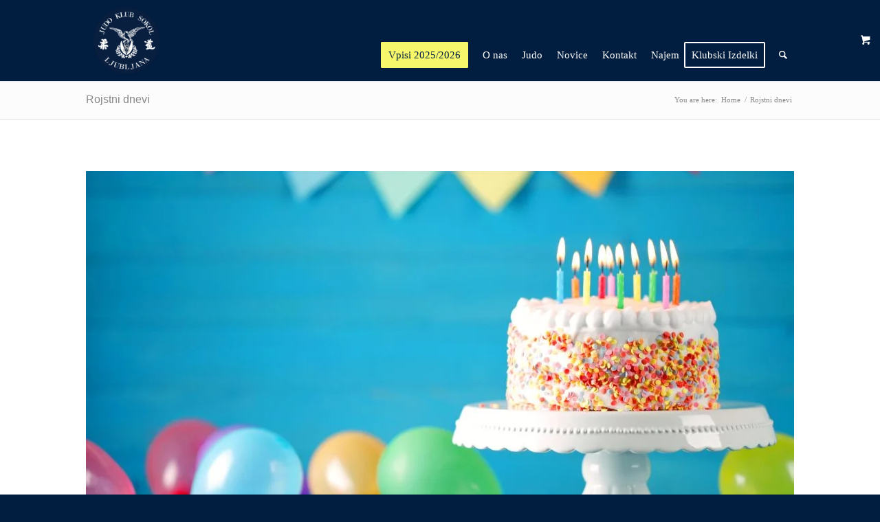

--- FILE ---
content_type: text/html; charset=UTF-8
request_url: https://www.judoklubsokol.si/praznovanje-rojstnih-dni/
body_size: 21449
content:
<!DOCTYPE html><html lang="sl-SI" class="html_stretched responsive av-preloader-disabled av-default-lightbox  html_header_top html_logo_left html_main_nav_header html_menu_right html_large html_header_sticky html_header_shrinking html_mobile_menu_tablet html_header_searchicon html_content_align_left html_header_unstick_top_disabled html_header_stretch_disabled html_minimal_header html_minimal_header_shadow html_av-overlay-side html_av-overlay-side-classic html_av-submenu-noclone html_entry_id_1700 html_visible_cart av-cookies-no-cookie-consent av-no-preview html_text_menu_active "><head><script data-no-optimize="1">var litespeed_docref=sessionStorage.getItem("litespeed_docref");litespeed_docref&&(Object.defineProperty(document,"referrer",{get:function(){return litespeed_docref}}),sessionStorage.removeItem("litespeed_docref"));</script> <meta charset="UTF-8" /><meta name="robots" content="index, follow" /><meta name="viewport" content="width=device-width, initial-scale=1"><title>Rojstni dnevi &#8211; Judo Klub Sokol Ljubljana</title> <script type="litespeed/javascript">var bookacti_localized={"error":"An error occurred.","error_select_event":"You haven&#039;t selected any event. Please select an event.","error_corrupted_event":"There is an inconsistency in the selected events data, please select an event and try again.","error_less_avail_than_quantity":"You want to make %1$s bookings but only %2$s are available for the selected events. Please choose another event or decrease the quantity.","error_quantity_inf_to_0":"The amount of desired bookings is less than or equal to 0. Please increase the quantity.","error_not_allowed":"You are not allowed to do that.","error_user_not_logged_in":"You are not logged in. Please create an account and log in first.","error_password_not_strong_enough":"Your password is not strong enough.","select2_search_placeholder":"Please enter {nb} or more characters.","loading":"Loading","one_person_per_booking":"for one person","n_people_per_booking":"for %1$s people","booking":"booking","bookings":"bookings","go_to_button":"Go to","ajaxurl":"https:\/\/www.judoklubsokol.si\/wp-admin\/admin-ajax.php","nonce_query_select2_options":"4fb774cc76","fullcalendar_timezone":"UTC","fullcalendar_locale":"sl","current_lang_code":"sl","current_locale":"sl_SI","available_booking_methods":["calendar"],"booking_system_attributes_keys":["id","class","hide_availability","calendars","activities","group_categories","groups_only","groups_single_events","groups_first_event_only","multiple_bookings","bookings_only","tooltip_booking_list","tooltip_booking_list_columns","status","user_id","method","auto_load","start","end","trim","past_events","past_events_bookable","days_off","check_roles","picked_events","form_id","form_action","when_perform_form_action","redirect_url_by_activity","redirect_url_by_group_category","display_data","product_by_activity","product_by_group_category","products_page_url"],"event_tiny_height":32,"event_small_height":75,"event_narrow_width":70,"event_wide_width":250,"calendar_width_classes":{"350":"bookacti-calendar-minimal-width"},"started_events_bookable":1,"started_groups_bookable":0,"event_load_interval":"60","initial_view_threshold":20,"event_touch_press_delay":350,"date_format":"M, j - g:i A","date_format_long":"l, F j, Y g:i A","time_format":"g:i A","dates_separator":"\u00a0\u2192\u00a0","date_time_separator":"\u00a0\u2192\u00a0","single_event":"Single event","selected_event":"Izberite dogodek:","selected_events":"Selected events","no_events":"No events available.","avail":"na voljo","avails":"na voljo","not_bookable":"unavail.","hide_availability_fixed":0,"dialog_button_ok":"OK","dialog_button_send":"Send","dialog_button_cancel":"Zapri","dialog_button_cancel_booking":"Cancel booking","dialog_button_reschedule":"Reschedule","dialog_button_refund":"Request a refund","plugin_path":"https:\/\/www.judoklubsokol.si\/wp-content\/plugins\/booking-activities","is_admin":0,"current_user_id":0,"current_time":"2026-01-22 10:20:49","calendar_localization":"default","wp_date_format":"F j, Y","wp_time_format":"G:i","wp_start_of_week":"1","price_format":"%2$s%1$s","price_currency_symbol":"&euro;","price_thousand_separator":",","price_decimal_separator":".","price_decimal_number":2,"expired":"expired","days":"days","day":"day","cart_item_expires":"This item expires in %s","cart_item_expired":"This item has expired.","cart_item_pending":"This item is pending payment.","error_cart_expired":"Your cart has expired.","add_product_to_cart_button_text":"Dodaj v ko\u0161arico","add_booking_to_cart_button_text":"Rezerviraj"}</script> <meta name='robots' content='max-image-preview:large' /><style>img:is([sizes="auto" i], [sizes^="auto," i]) { contain-intrinsic-size: 3000px 1500px }</style><link rel="alternate" type="application/rss+xml" title="Judo Klub Sokol Ljubljana &raquo; Vir" href="https://www.judoklubsokol.si/feed/" /><link rel="alternate" type="application/rss+xml" title="Judo Klub Sokol Ljubljana &raquo; Vir komentarjev" href="https://www.judoklubsokol.si/comments/feed/" /> <script type="litespeed/javascript">(function(){var html=document.getElementsByTagName('html')[0];var cookie_check=html.className.indexOf('av-cookies-needs-opt-in')>=0||html.className.indexOf('av-cookies-can-opt-out')>=0;var allow_continue=!0;var silent_accept_cookie=html.className.indexOf('av-cookies-user-silent-accept')>=0;if(cookie_check&&!silent_accept_cookie){if(!document.cookie.match(/aviaCookieConsent/)||html.className.indexOf('av-cookies-session-refused')>=0){allow_continue=!1}else{if(!document.cookie.match(/aviaPrivacyRefuseCookiesHideBar/)){allow_continue=!1}else if(!document.cookie.match(/aviaPrivacyEssentialCookiesEnabled/)){allow_continue=!1}else if(document.cookie.match(/aviaPrivacyGoogleWebfontsDisabled/)){allow_continue=!1}}}
if(allow_continue){var f=document.createElement('link');f.type='text/css';f.rel='stylesheet';f.href='//fonts.googleapis.com/css?family=Raleway';f.id='avia-google-webfont';document.getElementsByTagName('head')[0].appendChild(f)}})()</script> <style id="litespeed-ccss">ul{box-sizing:border-box}.entry-content{counter-reset:footnotes}:root{--wp--preset--font-size--normal:16px;--wp--preset--font-size--huge:42px}.aligncenter{clear:both}.screen-reader-text{border:0;clip-path:inset(50%);height:1px;margin:-1px;overflow:hidden;padding:0;position:absolute;width:1px;word-wrap:normal!important}html :where(img[class*=wp-image-]){height:auto;max-width:100%}:root{--wp--preset--aspect-ratio--square:1;--wp--preset--aspect-ratio--4-3:4/3;--wp--preset--aspect-ratio--3-4:3/4;--wp--preset--aspect-ratio--3-2:3/2;--wp--preset--aspect-ratio--2-3:2/3;--wp--preset--aspect-ratio--16-9:16/9;--wp--preset--aspect-ratio--9-16:9/16;--wp--preset--color--black:#000000;--wp--preset--color--cyan-bluish-gray:#abb8c3;--wp--preset--color--white:#ffffff;--wp--preset--color--pale-pink:#f78da7;--wp--preset--color--vivid-red:#cf2e2e;--wp--preset--color--luminous-vivid-orange:#ff6900;--wp--preset--color--luminous-vivid-amber:#fcb900;--wp--preset--color--light-green-cyan:#7bdcb5;--wp--preset--color--vivid-green-cyan:#00d084;--wp--preset--color--pale-cyan-blue:#8ed1fc;--wp--preset--color--vivid-cyan-blue:#0693e3;--wp--preset--color--vivid-purple:#9b51e0;--wp--preset--gradient--vivid-cyan-blue-to-vivid-purple:linear-gradient(135deg,rgba(6,147,227,1) 0%,rgb(155,81,224) 100%);--wp--preset--gradient--light-green-cyan-to-vivid-green-cyan:linear-gradient(135deg,rgb(122,220,180) 0%,rgb(0,208,130) 100%);--wp--preset--gradient--luminous-vivid-amber-to-luminous-vivid-orange:linear-gradient(135deg,rgba(252,185,0,1) 0%,rgba(255,105,0,1) 100%);--wp--preset--gradient--luminous-vivid-orange-to-vivid-red:linear-gradient(135deg,rgba(255,105,0,1) 0%,rgb(207,46,46) 100%);--wp--preset--gradient--very-light-gray-to-cyan-bluish-gray:linear-gradient(135deg,rgb(238,238,238) 0%,rgb(169,184,195) 100%);--wp--preset--gradient--cool-to-warm-spectrum:linear-gradient(135deg,rgb(74,234,220) 0%,rgb(151,120,209) 20%,rgb(207,42,186) 40%,rgb(238,44,130) 60%,rgb(251,105,98) 80%,rgb(254,248,76) 100%);--wp--preset--gradient--blush-light-purple:linear-gradient(135deg,rgb(255,206,236) 0%,rgb(152,150,240) 100%);--wp--preset--gradient--blush-bordeaux:linear-gradient(135deg,rgb(254,205,165) 0%,rgb(254,45,45) 50%,rgb(107,0,62) 100%);--wp--preset--gradient--luminous-dusk:linear-gradient(135deg,rgb(255,203,112) 0%,rgb(199,81,192) 50%,rgb(65,88,208) 100%);--wp--preset--gradient--pale-ocean:linear-gradient(135deg,rgb(255,245,203) 0%,rgb(182,227,212) 50%,rgb(51,167,181) 100%);--wp--preset--gradient--electric-grass:linear-gradient(135deg,rgb(202,248,128) 0%,rgb(113,206,126) 100%);--wp--preset--gradient--midnight:linear-gradient(135deg,rgb(2,3,129) 0%,rgb(40,116,252) 100%);--wp--preset--font-size--small:13px;--wp--preset--font-size--medium:20px;--wp--preset--font-size--large:36px;--wp--preset--font-size--x-large:42px;--wp--preset--spacing--20:0.44rem;--wp--preset--spacing--30:0.67rem;--wp--preset--spacing--40:1rem;--wp--preset--spacing--50:1.5rem;--wp--preset--spacing--60:2.25rem;--wp--preset--spacing--70:3.38rem;--wp--preset--spacing--80:5.06rem;--wp--preset--shadow--natural:6px 6px 9px rgba(0, 0, 0, 0.2);--wp--preset--shadow--deep:12px 12px 50px rgba(0, 0, 0, 0.4);--wp--preset--shadow--sharp:6px 6px 0px rgba(0, 0, 0, 0.2);--wp--preset--shadow--outlined:6px 6px 0px -3px rgba(255, 255, 255, 1), 6px 6px rgba(0, 0, 0, 1);--wp--preset--shadow--crisp:6px 6px 0px rgba(0, 0, 0, 1)}.hidden{display:none}.cart_dropdown{position:absolute;right:-60px;height:46px;width:46px;line-height:46px;text-decoration:none;text-align:center;top:50%;margin:-23px 0 0 0;border-radius:2px;border-style:solid;border-width:1px;font-weight:400;z-index:101}.html_visible_cart .cart_dropdown{right:-2px}.html_visible_cart .av-burger-menu-main{padding-right:25px}.cart_dropdown_first{line-height:38px;padding:0}.cart_dropdown_first .cart_dropdown_link{display:block;padding:0 0 0 0;text-decoration:none;line-height:44px;font-size:15px;position:absolute;z-index:2;width:100%;height:100%}.cart_dropdown .dropdown_widget{clear:both;position:absolute;right:7px;top:0;width:280px;line-height:18px;display:none;padding-top:54px}.cart_dropdown .dropdown_widget .widget_shopping_cart_content{padding:0;box-shadow:0 10px 15px rgb(0 0 0/.1);overflow:hidden;border-style:solid;border-width:1px;text-align:left;border-radius:2px}.cart_dropdown .dropdown_widget .avia-arrow{top:49px;left:auto;margin-left:0;border-bottom:none;border-right:none;right:10px}#top .screen-reader-text{display:none}.avia-bullet{display:block;position:absolute;height:0;width:0;top:51%;margin-top:-3px;left:-3px;border-top:3px solid transparent!important;border-bottom:3px solid transparent!important;border-left:3px solid green}#top div .dropdown_widget_cart{display:none;-webkit-perspective:1000px;-webkit-backface-visibility:hidden}#top .av-cart-counter{position:absolute;top:50%;left:54%;height:16px;padding:0 5px;line-height:16px;border-radius:54px;font-size:11px;background:#333;color:#fff;text-align:center;margin:-20px 0 0 2px;-webkit-transform:scale(.3);transform:scale(.3);opacity:0}@media only screen and (min-width:768px) and (max-width:989px){.responsive .av_mobile_menu_tablet .cart_dropdown{position:absolute;top:50%;margin:-23px 0 0 0}}@media only screen and (max-width:767px){.responsive #top .cart_dropdown{position:absolute;top:50%;margin-top:-23px;z-index:-1}}html{min-width:910px}html.responsive{min-width:0}.container{position:relative;width:100%;margin:0 auto;padding:0 50px;clear:both}.inner-container{position:relative;height:100%;width:100%}.container_wrap{clear:both;position:relative;border-top-style:solid;border-top-width:1px}.units{float:left;display:inline;margin-left:50px;position:relative;z-index:1;min-height:1px}#wrap_all{width:100%;position:static;z-index:2;overflow:hidden}body .units.alpha{margin-left:0;clear:left}body .units.alpha{width:100%}.container .av-content-full.units{width:100%}.container{max-width:1010px}@media only screen and (min-width:768px) and (max-width:989px){.responsive #top{overflow-x:hidden}.responsive .container{max-width:782px}}@media only screen and (max-width:767px){.responsive #top{overflow-x:hidden}.responsive #top #wrap_all .container{width:85%;max-width:85%;margin:0 auto;padding-left:0;padding-right:0;float:none}.responsive .units{margin:0}}.container:after{content:" ";display:block;height:0;clear:both;visibility:hidden}.clearfix:before,.clearfix:after{content:" ";display:block;overflow:hidden;visibility:hidden;width:0;height:0}.clearfix:after{clear:both}.clearfix{zoom:1}html,body,div,span,h1,p,a,img,strong,ul,li,label,article,header,nav{margin:0;padding:0;border:0;font-size:100%;font:inherit;vertical-align:baseline}article,header,nav{display:block}body{line-height:1em}ul{list-style:none}*{-moz-box-sizing:border-box;-webkit-box-sizing:border-box;box-sizing:border-box}html.responsive,.responsive body{overflow-x:hidden}body{font:13px/1.65em"HelveticaNeue","Helvetica Neue",Helvetica,Arial,sans-serif;color:#444;-webkit-text-size-adjust:100%}h1{font-weight:600}#top h1 a{font-weight:inherit;text-decoration:none;color:inherit}h1{font-size:34px;line-height:1.1em;margin-bottom:14px}p{margin:.85em 0}p img{margin:0}strong{font-weight:700}a{text-decoration:none;outline:0;max-width:100%;max-width:none}a:visited{outline:0;text-decoration:underline}p a,p a:visited{line-height:inherit}#top .avia_hidden_link_text{display:none}ul{margin-bottom:20px}ul{list-style:none outside;margin-left:7px}ul ul{margin:4px 0 5px 30px}ul ul li{margin-bottom:6px}img,a img{border:none;padding:0;margin:0;display:inline-block;max-width:100%;height:auto;image-rendering:optimizeQuality}[data-av_icon]:before{-webkit-font-smoothing:antialiased;-moz-osx-font-smoothing:grayscale;font-weight:400;content:attr(data-av_icon);speak:none}#top label{font-weight:700;font-size:.92em}.hidden{position:absolute;top:0;visibility:hidden}body .aligncenter{clear:both;display:block;margin:10px auto;padding:10px 0;position:relative}#header{position:relative;z-index:501;width:100%;background:#fff0}#header_main .container,.main_menu ul:first-child>li a{height:88px;line-height:88px}.html_header_top.html_header_sticky #main{padding-top:88px}.html_header_top.html_header_sticky #header{position:fixed}.html_header_top.html_header_sticky.html_large #main{padding-top:116px}.html_header_top.html_header_sticky.html_large #header_main .container,.html_header_top.html_header_sticky.html_large.html_main_nav_header .main_menu ul:first-child>li a{height:116px;line-height:116px}#header_main{border-bottom-width:1px;border-bottom-style:solid;z-index:1}.header_bg{position:absolute;top:0;left:0;width:100%;height:100%;opacity:.95;z-index:0;-webkit-perspective:1000px;-webkit-backface-visibility:hidden}.av_minimal_header .header_bg{opacity:1}.av_minimal_header #header_main{border:none}.av_minimal_header .avia-menu-fx{display:none}#top #header.av_minimal_header .main_menu ul:first-child>li>ul{border-top:none}.av_minimal_header #header_main .container,.av_minimal_header .main_menu ul:first-child>li a{height:90px;line-height:90px}.html_header_top.html_header_sticky.html_large .av_minimal_header #header_main .container,.html_header_top.html_header_sticky.html_large.html_main_nav_header .av_minimal_header .main_menu ul:first-child>li a{height:118px;line-height:118px}.av_minimal_header_shadow{box-shadow:0 0 2px 1px rgb(0 0 0/.1)}.av_seperator_small_border .av-main-nav>li>a>.avia-menu-text{border-left-style:solid;border-left-width:1px;padding-left:13px;margin-left:-13px}.av_seperator_small_border .av-main-nav>li:first-child>a>.avia-menu-text{border-left:none}.av-hamburger{padding:0 0 0 0;display:inline-block;font:inherit;color:inherit;text-transform:none;background-color:#fff0;border:0;margin:0;overflow:visible}.av-hamburger-box{width:35px;height:24px;display:inline-block;position:relative}.av-hamburger-inner{display:block;top:50%;margin-top:-2px}.av-hamburger-inner,.av-hamburger-inner::before,.av-hamburger-inner::after{width:40px;height:3px;background-color:#000;border-radius:3px;position:absolute}.av-hamburger-inner::before,.av-hamburger-inner::after{content:"";display:block}.av-hamburger-inner::before{top:-10px}.av-hamburger-inner::after{bottom:-10px}.av-burger-menu-main{display:none}.av-burger-menu-main a{padding-left:10px}.av-hamburger strong{display:none}.av-hamburger-box{height:8px}.av-hamburger-inner,.av-hamburger-inner::before,.av-hamburger-inner::after{width:100%}#top .av-small-burger-icon{-ms-transform:scale(.6);transform:scale(.6);transform-origin:right}#top #wrap_all #header .av-small-burger-icon a{padding:0}div .logo{float:left;position:absolute;left:0;z-index:1}.logo,.logo a{overflow:hidden;position:relative;display:block;height:100%}.logo img{padding:0;display:block;width:auto;height:auto;max-height:100%;image-rendering:auto;position:relative;z-index:2;height:100%;height:auto}.main_menu{clear:none;position:absolute;z-index:100;line-height:30px;height:100%;margin:0;right:0}.av-main-nav-wrap{float:left;position:relative;z-index:3}.av-main-nav-wrap ul{margin:0;padding:0}.av-main-nav{z-index:110;position:relative}.av-main-nav ul{display:none;margin-left:0;left:0;position:absolute;top:100%;width:208px;z-index:2;padding:0;box-shadow:0 8px 15px rgb(0 0 0/.1);margin-top:-1px}.av-main-nav ul li{margin:0;padding:0;width:100%}.av-main-nav ul li a{border-right-style:solid;border-right-width:1px;border-left-style:solid;border-left-width:1px}.av-main-nav ul li:last-child>a{border-bottom-style:solid;border-bottom-width:1px}.av-main-nav li{float:left;position:relative;z-index:20}.av-main-nav>li>ul{border-top-width:2px;border-top-style:solid}.av-main-nav>li{line-height:30px}.av-main-nav li a{max-width:none}.av-main-nav>li>a{display:block;text-decoration:none;padding:0 13px;font-weight:400;font-size:12px;font-weight:600;font-size:13px}#top .av-main-nav ul a{width:100%;height:auto;float:left;text-align:left;line-height:23px;padding:8px 15px;font-size:12px;min-height:23px;max-width:none;text-decoration:none;font-family:inherit}.avia-menu-fx{position:absolute;bottom:-1px;height:2px;z-index:10;width:100%;left:0;opacity:0;visibility:hidden}.avia-menu-fx .avia-arrow-wrap{height:10px;width:10px;position:absolute;top:-10px;left:50%;margin-left:-5px;overflow:hidden;display:none;visibility:hidden}.avia-menu-fx .avia-arrow-wrap .avia-arrow{top:10px}.html_main_nav_header.html_logo_left #top .main_menu .menu>li:last-child>a{padding-right:0}.main_menu .avia-bullet{display:none}.avia-bullet{display:block;position:absolute;height:0;width:0;top:51%;margin-top:-3px;left:-3px;border-top:3px solid transparent!important;border-bottom:3px solid transparent!important;border-left:3px solid green}#top #wrap_all #header .av-menu-button>a{background:#fff0}#top .av-menu-button>a .avia-menu-text{padding:9px}#top .av-menu-button>a .avia-menu-text{border:2px solid;border-radius:2px}.av-menu-button>a .avia-menu-fx{display:none}.av-menu-button-colored>a .avia-menu-text{padding:11px 10px 10px 10px}#top #header .av-menu-button>a .avia-menu-text{text-align:center;white-space:nowrap}#top #menu-item-search{z-index:100}#top .menu-item-search-dropdown>a{font-size:17px}#top #menu-item-search.menu-item-search-dropdown>a{border-left:none}.avia-arrow{height:10px;width:10px;position:absolute;top:-6px;left:50%;margin-left:-5px;-webkit-transform:rotate(45deg);transform:rotate(45deg);border-width:1px;border-style:solid;visibility:hidden}.title_container{position:relative}#top .title_container .container{padding-top:10px;padding-bottom:10px;min-height:56px}.title_container .main-title{margin:0;font-size:16px;position:relative;z-index:2;min-height:36px;line-height:2.3em;top:0;font-weight:400}.title_container .main-title a{text-decoration:none}.title_container .breadcrumb{z-index:10;line-height:15px;font-size:11px;position:absolute;right:50px;top:50%;margin-top:-7px}.breadcrumb a{text-decoration:none}.breadcrumb-trail .trail-before,.breadcrumb-trail .trail-end,.breadcrumb-trail .sep,.breadcrumb-trail a{display:block;float:left;padding:0 3px}.breadcrumb-trail span{display:inline;padding:0;float:none}.breadcrumb .sep{display:block;overflow:hidden;width:8px}.content{padding-top:50px;padding-bottom:50px;-webkit-box-sizing:content-box;-moz-box-sizing:content-box;box-sizing:content-box;min-height:1px;z-index:1}.content{border-right-style:solid;border-right-width:1px;margin-right:-1px}.content .entry-content-wrapper{padding-right:50px}.fullsize .content{margin:0;border:none}.fullsize .content .entry-content-wrapper{padding-right:0}#scroll-top-link{position:fixed;border-radius:2px;height:50px;width:50px;line-height:50px;text-decoration:none;text-align:center;opacity:0;right:50px;bottom:50px;z-index:1030;visibility:hidden}@media only screen and (min-width:768px) and (max-width:989px){.responsive .main_menu ul:first-child>li>a{padding:0 10px}.responsive #top .header_bg{opacity:1}.responsive #main .container_wrap:first-child{border-top:none}.responsive .logo{float:left}.responsive .logo img{margin:0}.responsive.html_mobile_menu_tablet .av-burger-menu-main{display:block}.responsive #top #wrap_all .av_mobile_menu_tablet .main_menu{top:0;left:auto;right:0;display:block}.responsive #top .av_mobile_menu_tablet .av-main-nav .menu-item{display:none}.responsive #top .av_mobile_menu_tablet .av-main-nav .menu-item-avia-special{display:block}.responsive #top #wrap_all .av_mobile_menu_tablet .menu-item-search-dropdown>a{font-size:24px}.responsive.html_mobile_menu_tablet #top #wrap_all #header{position:relative;width:100%;float:none;height:auto;margin:0!important;opacity:1;min-height:0}.responsive.html_mobile_menu_tablet #top #wrap_all .menu-item-search-dropdown>a{font-size:24px}.responsive.html_mobile_menu_tablet.html_header_top.html_header_sticky #top #wrap_all #main{padding-top:88px}.responsive.html_mobile_menu_tablet.html_header_top #top #main{padding-top:0!important;margin:0}.responsive.html_mobile_menu_tablet #top #header_main>.container .main_menu .av-main-nav>li>a,.responsive.html_mobile_menu_tablet #top #wrap_all .av-logo-container{height:90px;line-height:90px}.responsive.html_mobile_menu_tablet #top #header_main>.container .main_menu .av-main-nav>li>a{min-width:0;padding:0 0 0 20px;margin:0;border-style:none;border-width:0}.responsive.html_mobile_menu_tablet #top #header .av-main-nav>li>a{background:#fff0;color:inherit}}@media only screen and (max-width:767px){.responsive .content .entry-content-wrapper{padding:0}.responsive .content{border:none}.responsive .title_container .breadcrumb{left:-2px}.responsive .title_container .main-title+.breadcrumb{position:relative;right:auto;top:-6px;margin:0;left:-2px}.responsive #top #wrap_all #header{position:relative;width:100%;float:none;height:auto;margin:0!important;opacity:1;min-height:0}.responsive #top #main{padding-top:0!important;margin:0}.responsive #top #main .container_wrap:first-child{border-top:none}.responsive #top .logo{position:static;display:table;height:80px!important;float:none;padding:0;border:none;width:80%}.responsive .logo a{display:table-cell;vertical-align:middle}.responsive .logo img{height:auto!important;width:auto;max-width:100%;display:block;max-height:80px}.responsive #header_main .container{height:auto!important}.responsive #top .header_bg{opacity:1}.responsive .logo img{margin:0}.responsive .av-burger-menu-main{display:block}.responsive #top #wrap_all .main_menu{top:0;height:80px;left:auto;right:0;display:block;position:absolute}.responsive .main_menu ul:first-child>li a{height:80px;line-height:80px}.responsive #top .av-main-nav .menu-item{display:none}.responsive #top .av-main-nav .menu-item-avia-special{display:block}.responsive #top #wrap_all .menu-item-search-dropdown>a{font-size:24px}.responsive #top .av-logo-container .avia-menu{height:100%}.responsive #top #header_main>.container .main_menu .av-main-nav>li>a,.responsive #top #wrap_all .av-logo-container{height:80px;line-height:80px}.responsive #top #wrap_all .av-logo-container{padding:0}.responsive #top #header_main>.container .main_menu .av-main-nav>li>a{min-width:0;padding:0 0 0 20px;margin:0;border-style:none;border-width:0}.responsive #top #header .av-main-nav>li>a{background:#fff0;color:inherit}.responsive #scroll-top-link{display:none}}.widget_archive label.screen-reader-text{display:none}body{font-size:22px}html,#scroll-top-link{background-color:#011e41}#scroll-top-link{color:#eee;border:1px solid #444}.html_stretched #wrap_all{background-color:#011e41}.footer_color label{border-color:#011e41}.alternate_color,.alternate_color div,.alternate_color span,.alternate_color h1,.alternate_color a{border-color:#e1e1e1}.alternate_color{background-color:#fcfcfc;color:#888}.alternate_color h1{color:#444}.alternate_color a{color:#2d5c88}.alternate_color .breadcrumb,.alternate_color .breadcrumb a,#top .alternate_color.title_container .main-title,#top .alternate_color.title_container .main-title a{color:#888}.alternate_color ::-webkit-input-placeholder{color:#A0A0A0}.alternate_color ::-moz-placeholder{color:#A0A0A0;opacity:1}.alternate_color :-ms-input-placeholder{color:#A0A0A0}.main_color,.main_color div,.main_color header,.main_color main,.main_color article,.main_color span,.main_color p,.main_color a,.main_color img,.main_color article,.main_color header{border-color:#e1e1e1}.main_color{background-color:#fff;color:#300}.main_color a{color:#2d5c88}.main_color ::-webkit-input-placeholder{color:#919191}.main_color ::-moz-placeholder{color:#919191;opacity:1}.main_color :-ms-input-placeholder{color:#919191}#main{border-color:#e1e1e1}.header_color,.header_color div,.header_color nav,.header_color span,.header_color a,.header_color img,.header_color strong,.header_color ul,.header_color li,.header_color nav{border-color:#011e41}.header_color{background-color:#011e41;color:#fff}.header_color a,.header_color strong{color:#f7f76c}.header_color .avia-menu-fx,.header_color .avia-menu-fx .avia-arrow{background-color:#f7f76c;color:#011e41;border-color:#d5d54a}#top #wrap_all .header_color .av-menu-button-colored>a .avia-menu-text{background-color:#f7f76c;color:#011e41;border-color:#f7f76c}#top #wrap_all .header_color .av-menu-button-colored>a .avia-menu-text:after{background-color:#d5d54a}.header_color .avia-bullet{border-color:#f7f76c}.html_header_top .header_color .main_menu ul:first-child>li>ul{border-top-color:#f7f76c}.header_color ::-webkit-input-placeholder{color:#fff}.header_color ::-moz-placeholder{color:#fff;opacity:1}.header_color :-ms-input-placeholder{color:#fff}.header_color .header_bg,.header_color .main_menu ul ul,.header_color .main_menu .menu ul li a{background-color:#011e41;color:#fff}.header_color .main_menu ul:first-child>li>a{color:#fff}#main{background-color:#011e41}.header_color .av-hamburger-inner,.header_color .av-hamburger-inner::before,.header_color .av-hamburger-inner::after{background-color:#fff}@media only screen and (max-width:767px){.header_color div .av-hamburger-inner,.header_color div .av-hamburger-inner::before,.header_color div .av-hamburger-inner::after{background-color:#fff}}@media only screen and (max-width:989px){.html_mobile_menu_tablet .header_color div .av-hamburger-inner,.html_mobile_menu_tablet .header_color div .av-hamburger-inner::before,.html_mobile_menu_tablet .header_color div .av-hamburger-inner::after{background-color:#fff}}.header_color .cart_dropdown_first .cart_dropdown_link{color:#fff}.header_color .cart_dropdown .dropdown_widget{color:#fff}.header_color .cart_dropdown .dropdown_widget .widget_shopping_cart_content,.header_color .cart_dropdown_link,.header_color .avia-arrow{background-color:#011e41}.header_color .avia-bullet{border-color:#fff}#top .av-cart-counter{background-color:#f7f76c;color:#011e41}h1,#top .title_container .main-title{font-family:"raleway","HelveticaNeue","Helvetica Neue","Helvetica-Neue",Helvetica,Arial,sans-serif}body.raleway{font-family:"raleway","HelveticaNeue","Helvetica Neue","Helvetica-Neue",Helvetica,Arial,sans-serif}.container{width:100%}.responsive .container{max-width:1130px}#top #wrap_all .av-main-nav ul>li>a{font-size:25px}#top .all_colors span[style*="underline;"]{font-family:"raleway","HelveticaNeue","Helvetica Neue","Helvetica-Neue",Helvetica,Arial,sans-serif}body#top{font-size:18px;font-weight:500;font-family:"raleway","HelveticaNeue","Helvetica Neue","Helvetica-Neue",Helvetica,Arial,sans-serif}#top #wrap_all .av-main-nav ul>li>a{font-size:18px}#top #wrap_all .av-main-nav ul>li>a{font-size:25px}#top .all_colors span[style*="underline;"]{font-family:"raleway","HelveticaNeue","Helvetica Neue","Helvetica-Neue",Helvetica,Arial,sans-serif}body#top{font-size:18px;font-weight:500;font-family:"raleway","HelveticaNeue","Helvetica Neue","Helvetica-Neue",Helvetica,Arial,sans-serif}#top #wrap_all .av-main-nav ul>li>a{font-size:18px}.av-main-nav>li>a{display:block;text-decoration:none;padding:0 10px;font-weight:400;font-weight:500!important;font-size:15px!important;font-family:Raleway}body#top{font-family:Raleway!important}.sub-menu li a{font-size:15px!important}@media only screen and (min-width:990px){.logo img,.logo a,.logo,.av-logo-container{min-height:100px!important}nav.main_menu{margin-top:21px}}html body [data-av_iconfont="entypo-fontello"]:before{font-family:"entypo-fontello"}.screen-reader-text{clip:rect(1px,1px,1px,1px);word-wrap:normal!important;border:0;clip-path:inset(50%);height:1px;margin:-1px;overflow:hidden;overflow-wrap:normal!important;padding:0;position:absolute!important;width:1px}</style><link rel="preload" data-asynced="1" data-optimized="2" as="style" onload="this.onload=null;this.rel='stylesheet'" href="https://www.judoklubsokol.si/wp-content/litespeed/ucss/7ea18d8835885c80ed8a6517b527fe64.css?ver=cc72e" /><script data-optimized="1" type="litespeed/javascript" data-src="https://www.judoklubsokol.si/wp-content/plugins/litespeed-cache/assets/js/css_async.min.js"></script><link rel="preload" as="image" href="https://www.judoklubsokol.si/wp-content/uploads/2020/08/Artboard-1-300x300.png.webp"><link rel="preload" as="image" href="https://www.judoklubsokol.si/wp-content/uploads/2020/08/iStock-999985068-1-e1598286075540-1030x505.jpg.webp"><style id='classic-theme-styles-inline-css' type='text/css'>/*! This file is auto-generated */
.wp-block-button__link{color:#fff;background-color:#32373c;border-radius:9999px;box-shadow:none;text-decoration:none;padding:calc(.667em + 2px) calc(1.333em + 2px);font-size:1.125em}.wp-block-file__button{background:#32373c;color:#fff;text-decoration:none}</style><style id='safe-svg-svg-icon-style-inline-css' type='text/css'>.safe-svg-cover{text-align:center}.safe-svg-cover .safe-svg-inside{display:inline-block;max-width:100%}.safe-svg-cover svg{fill:currentColor;height:100%;max-height:100%;max-width:100%;width:100%}</style><style id='global-styles-inline-css' type='text/css'>:root{--wp--preset--aspect-ratio--square: 1;--wp--preset--aspect-ratio--4-3: 4/3;--wp--preset--aspect-ratio--3-4: 3/4;--wp--preset--aspect-ratio--3-2: 3/2;--wp--preset--aspect-ratio--2-3: 2/3;--wp--preset--aspect-ratio--16-9: 16/9;--wp--preset--aspect-ratio--9-16: 9/16;--wp--preset--color--black: #000000;--wp--preset--color--cyan-bluish-gray: #abb8c3;--wp--preset--color--white: #ffffff;--wp--preset--color--pale-pink: #f78da7;--wp--preset--color--vivid-red: #cf2e2e;--wp--preset--color--luminous-vivid-orange: #ff6900;--wp--preset--color--luminous-vivid-amber: #fcb900;--wp--preset--color--light-green-cyan: #7bdcb5;--wp--preset--color--vivid-green-cyan: #00d084;--wp--preset--color--pale-cyan-blue: #8ed1fc;--wp--preset--color--vivid-cyan-blue: #0693e3;--wp--preset--color--vivid-purple: #9b51e0;--wp--preset--gradient--vivid-cyan-blue-to-vivid-purple: linear-gradient(135deg,rgba(6,147,227,1) 0%,rgb(155,81,224) 100%);--wp--preset--gradient--light-green-cyan-to-vivid-green-cyan: linear-gradient(135deg,rgb(122,220,180) 0%,rgb(0,208,130) 100%);--wp--preset--gradient--luminous-vivid-amber-to-luminous-vivid-orange: linear-gradient(135deg,rgba(252,185,0,1) 0%,rgba(255,105,0,1) 100%);--wp--preset--gradient--luminous-vivid-orange-to-vivid-red: linear-gradient(135deg,rgba(255,105,0,1) 0%,rgb(207,46,46) 100%);--wp--preset--gradient--very-light-gray-to-cyan-bluish-gray: linear-gradient(135deg,rgb(238,238,238) 0%,rgb(169,184,195) 100%);--wp--preset--gradient--cool-to-warm-spectrum: linear-gradient(135deg,rgb(74,234,220) 0%,rgb(151,120,209) 20%,rgb(207,42,186) 40%,rgb(238,44,130) 60%,rgb(251,105,98) 80%,rgb(254,248,76) 100%);--wp--preset--gradient--blush-light-purple: linear-gradient(135deg,rgb(255,206,236) 0%,rgb(152,150,240) 100%);--wp--preset--gradient--blush-bordeaux: linear-gradient(135deg,rgb(254,205,165) 0%,rgb(254,45,45) 50%,rgb(107,0,62) 100%);--wp--preset--gradient--luminous-dusk: linear-gradient(135deg,rgb(255,203,112) 0%,rgb(199,81,192) 50%,rgb(65,88,208) 100%);--wp--preset--gradient--pale-ocean: linear-gradient(135deg,rgb(255,245,203) 0%,rgb(182,227,212) 50%,rgb(51,167,181) 100%);--wp--preset--gradient--electric-grass: linear-gradient(135deg,rgb(202,248,128) 0%,rgb(113,206,126) 100%);--wp--preset--gradient--midnight: linear-gradient(135deg,rgb(2,3,129) 0%,rgb(40,116,252) 100%);--wp--preset--font-size--small: 13px;--wp--preset--font-size--medium: 20px;--wp--preset--font-size--large: 36px;--wp--preset--font-size--x-large: 42px;--wp--preset--spacing--20: 0.44rem;--wp--preset--spacing--30: 0.67rem;--wp--preset--spacing--40: 1rem;--wp--preset--spacing--50: 1.5rem;--wp--preset--spacing--60: 2.25rem;--wp--preset--spacing--70: 3.38rem;--wp--preset--spacing--80: 5.06rem;--wp--preset--shadow--natural: 6px 6px 9px rgba(0, 0, 0, 0.2);--wp--preset--shadow--deep: 12px 12px 50px rgba(0, 0, 0, 0.4);--wp--preset--shadow--sharp: 6px 6px 0px rgba(0, 0, 0, 0.2);--wp--preset--shadow--outlined: 6px 6px 0px -3px rgba(255, 255, 255, 1), 6px 6px rgba(0, 0, 0, 1);--wp--preset--shadow--crisp: 6px 6px 0px rgba(0, 0, 0, 1);}:where(.is-layout-flex){gap: 0.5em;}:where(.is-layout-grid){gap: 0.5em;}body .is-layout-flex{display: flex;}.is-layout-flex{flex-wrap: wrap;align-items: center;}.is-layout-flex > :is(*, div){margin: 0;}body .is-layout-grid{display: grid;}.is-layout-grid > :is(*, div){margin: 0;}:where(.wp-block-columns.is-layout-flex){gap: 2em;}:where(.wp-block-columns.is-layout-grid){gap: 2em;}:where(.wp-block-post-template.is-layout-flex){gap: 1.25em;}:where(.wp-block-post-template.is-layout-grid){gap: 1.25em;}.has-black-color{color: var(--wp--preset--color--black) !important;}.has-cyan-bluish-gray-color{color: var(--wp--preset--color--cyan-bluish-gray) !important;}.has-white-color{color: var(--wp--preset--color--white) !important;}.has-pale-pink-color{color: var(--wp--preset--color--pale-pink) !important;}.has-vivid-red-color{color: var(--wp--preset--color--vivid-red) !important;}.has-luminous-vivid-orange-color{color: var(--wp--preset--color--luminous-vivid-orange) !important;}.has-luminous-vivid-amber-color{color: var(--wp--preset--color--luminous-vivid-amber) !important;}.has-light-green-cyan-color{color: var(--wp--preset--color--light-green-cyan) !important;}.has-vivid-green-cyan-color{color: var(--wp--preset--color--vivid-green-cyan) !important;}.has-pale-cyan-blue-color{color: var(--wp--preset--color--pale-cyan-blue) !important;}.has-vivid-cyan-blue-color{color: var(--wp--preset--color--vivid-cyan-blue) !important;}.has-vivid-purple-color{color: var(--wp--preset--color--vivid-purple) !important;}.has-black-background-color{background-color: var(--wp--preset--color--black) !important;}.has-cyan-bluish-gray-background-color{background-color: var(--wp--preset--color--cyan-bluish-gray) !important;}.has-white-background-color{background-color: var(--wp--preset--color--white) !important;}.has-pale-pink-background-color{background-color: var(--wp--preset--color--pale-pink) !important;}.has-vivid-red-background-color{background-color: var(--wp--preset--color--vivid-red) !important;}.has-luminous-vivid-orange-background-color{background-color: var(--wp--preset--color--luminous-vivid-orange) !important;}.has-luminous-vivid-amber-background-color{background-color: var(--wp--preset--color--luminous-vivid-amber) !important;}.has-light-green-cyan-background-color{background-color: var(--wp--preset--color--light-green-cyan) !important;}.has-vivid-green-cyan-background-color{background-color: var(--wp--preset--color--vivid-green-cyan) !important;}.has-pale-cyan-blue-background-color{background-color: var(--wp--preset--color--pale-cyan-blue) !important;}.has-vivid-cyan-blue-background-color{background-color: var(--wp--preset--color--vivid-cyan-blue) !important;}.has-vivid-purple-background-color{background-color: var(--wp--preset--color--vivid-purple) !important;}.has-black-border-color{border-color: var(--wp--preset--color--black) !important;}.has-cyan-bluish-gray-border-color{border-color: var(--wp--preset--color--cyan-bluish-gray) !important;}.has-white-border-color{border-color: var(--wp--preset--color--white) !important;}.has-pale-pink-border-color{border-color: var(--wp--preset--color--pale-pink) !important;}.has-vivid-red-border-color{border-color: var(--wp--preset--color--vivid-red) !important;}.has-luminous-vivid-orange-border-color{border-color: var(--wp--preset--color--luminous-vivid-orange) !important;}.has-luminous-vivid-amber-border-color{border-color: var(--wp--preset--color--luminous-vivid-amber) !important;}.has-light-green-cyan-border-color{border-color: var(--wp--preset--color--light-green-cyan) !important;}.has-vivid-green-cyan-border-color{border-color: var(--wp--preset--color--vivid-green-cyan) !important;}.has-pale-cyan-blue-border-color{border-color: var(--wp--preset--color--pale-cyan-blue) !important;}.has-vivid-cyan-blue-border-color{border-color: var(--wp--preset--color--vivid-cyan-blue) !important;}.has-vivid-purple-border-color{border-color: var(--wp--preset--color--vivid-purple) !important;}.has-vivid-cyan-blue-to-vivid-purple-gradient-background{background: var(--wp--preset--gradient--vivid-cyan-blue-to-vivid-purple) !important;}.has-light-green-cyan-to-vivid-green-cyan-gradient-background{background: var(--wp--preset--gradient--light-green-cyan-to-vivid-green-cyan) !important;}.has-luminous-vivid-amber-to-luminous-vivid-orange-gradient-background{background: var(--wp--preset--gradient--luminous-vivid-amber-to-luminous-vivid-orange) !important;}.has-luminous-vivid-orange-to-vivid-red-gradient-background{background: var(--wp--preset--gradient--luminous-vivid-orange-to-vivid-red) !important;}.has-very-light-gray-to-cyan-bluish-gray-gradient-background{background: var(--wp--preset--gradient--very-light-gray-to-cyan-bluish-gray) !important;}.has-cool-to-warm-spectrum-gradient-background{background: var(--wp--preset--gradient--cool-to-warm-spectrum) !important;}.has-blush-light-purple-gradient-background{background: var(--wp--preset--gradient--blush-light-purple) !important;}.has-blush-bordeaux-gradient-background{background: var(--wp--preset--gradient--blush-bordeaux) !important;}.has-luminous-dusk-gradient-background{background: var(--wp--preset--gradient--luminous-dusk) !important;}.has-pale-ocean-gradient-background{background: var(--wp--preset--gradient--pale-ocean) !important;}.has-electric-grass-gradient-background{background: var(--wp--preset--gradient--electric-grass) !important;}.has-midnight-gradient-background{background: var(--wp--preset--gradient--midnight) !important;}.has-small-font-size{font-size: var(--wp--preset--font-size--small) !important;}.has-medium-font-size{font-size: var(--wp--preset--font-size--medium) !important;}.has-large-font-size{font-size: var(--wp--preset--font-size--large) !important;}.has-x-large-font-size{font-size: var(--wp--preset--font-size--x-large) !important;}
:where(.wp-block-post-template.is-layout-flex){gap: 1.25em;}:where(.wp-block-post-template.is-layout-grid){gap: 1.25em;}
:where(.wp-block-columns.is-layout-flex){gap: 2em;}:where(.wp-block-columns.is-layout-grid){gap: 2em;}
:root :where(.wp-block-pullquote){font-size: 1.5em;line-height: 1.6;}</style><style id='woocommerce-inline-inline-css' type='text/css'>.woocommerce form .form-row .required { visibility: visible; }</style> <script type="litespeed/javascript" data-src="https://www.judoklubsokol.si/wp-includes/js/jquery/jquery.min.js" id="jquery-core-js"></script> <script id="twbbwg-global-js-extra" type="litespeed/javascript">var twb={"nonce":"227fd27870","ajax_url":"https:\/\/www.judoklubsokol.si\/wp-admin\/admin-ajax.php","plugin_url":"https:\/\/www.judoklubsokol.si\/wp-content\/plugins\/photo-gallery\/booster","href":"https:\/\/www.judoklubsokol.si\/wp-admin\/admin.php?page=twbbwg_photo-gallery"};var twb={"nonce":"227fd27870","ajax_url":"https:\/\/www.judoklubsokol.si\/wp-admin\/admin-ajax.php","plugin_url":"https:\/\/www.judoklubsokol.si\/wp-content\/plugins\/photo-gallery\/booster","href":"https:\/\/www.judoklubsokol.si\/wp-admin\/admin.php?page=twbbwg_photo-gallery"}</script> <script id="bwg_frontend-js-extra" type="litespeed/javascript">var bwg_objectsL10n={"bwg_field_required":"field is required.","bwg_mail_validation":"This is not a valid email address.","bwg_search_result":"There are no images matching your search.","bwg_select_tag":"Select Tag","bwg_order_by":"Order By","bwg_search":"Search","bwg_show_ecommerce":"Show Ecommerce","bwg_hide_ecommerce":"Hide Ecommerce","bwg_show_comments":"Show Comments","bwg_hide_comments":"Hide Comments","bwg_restore":"Restore","bwg_maximize":"Maximize","bwg_fullscreen":"Fullscreen","bwg_exit_fullscreen":"Exit Fullscreen","bwg_search_tag":"SEARCH...","bwg_tag_no_match":"No tags found","bwg_all_tags_selected":"All tags selected","bwg_tags_selected":"tags selected","play":"Play","pause":"Pause","is_pro":"","bwg_play":"Play","bwg_pause":"Pause","bwg_hide_info":"Hide info","bwg_show_info":"Show info","bwg_hide_rating":"Hide rating","bwg_show_rating":"Show rating","ok":"Ok","cancel":"Cancel","select_all":"Select all","lazy_load":"0","lazy_loader":"https:\/\/www.judoklubsokol.si\/wp-content\/plugins\/photo-gallery\/images\/ajax_loader.png","front_ajax":"0","bwg_tag_see_all":"see all tags","bwg_tag_see_less":"see less tags"}</script> <script id="wc-add-to-cart-js-extra" type="litespeed/javascript">var wc_add_to_cart_params={"ajax_url":"\/wp-admin\/admin-ajax.php","wc_ajax_url":"\/?wc-ajax=%%endpoint%%","i18n_view_cart":"Prika\u017ei ko\u0161arico","cart_url":"https:\/\/www.judoklubsokol.si\/kosarica\/","is_cart":"","cart_redirect_after_add":"no"}</script> <script id="woocommerce-js-extra" type="litespeed/javascript">var woocommerce_params={"ajax_url":"\/wp-admin\/admin-ajax.php","wc_ajax_url":"\/?wc-ajax=%%endpoint%%","i18n_password_show":"Prika\u017ei geslo","i18n_password_hide":"Skrij geslo"}</script> <link rel="https://api.w.org/" href="https://www.judoklubsokol.si/wp-json/" /><link rel="alternate" title="JSON" type="application/json" href="https://www.judoklubsokol.si/wp-json/wp/v2/pages/1700" /><link rel="EditURI" type="application/rsd+xml" title="RSD" href="https://www.judoklubsokol.si/xmlrpc.php?rsd" /><meta name="generator" content="WordPress 6.8.3" /><meta name="generator" content="WooCommerce 10.4.0" /><link rel="canonical" href="https://www.judoklubsokol.si/praznovanje-rojstnih-dni/" /><link rel='shortlink' href='https://www.judoklubsokol.si/?p=1700' /><link rel="alternate" title="oEmbed (JSON)" type="application/json+oembed" href="https://www.judoklubsokol.si/wp-json/oembed/1.0/embed?url=https%3A%2F%2Fwww.judoklubsokol.si%2Fpraznovanje-rojstnih-dni%2F" /><link rel="alternate" title="oEmbed (XML)" type="text/xml+oembed" href="https://www.judoklubsokol.si/wp-json/oembed/1.0/embed?url=https%3A%2F%2Fwww.judoklubsokol.si%2Fpraznovanje-rojstnih-dni%2F&#038;format=xml" /><style type="text/css" id="simple-css-output">.av-main-nav > li > a { display: block; text-decoration: none; padding: 0 10px; font-weight: normal; font-weight: 500 !important; font-size: 15px !important; -webkit-transition: background-color 0.4s ease-in-out,color 0.4s ease-in-out,border-color 0.4s ease-in-out; transition: background-color 0.4s ease-in-out,color 0.4s ease-in-out,border-color 0.4s ease-in-out; font-family: Raleway;}.widget_recent_entries li { border-top-width: 0px !important; border-top-style: solid;}body#top{ font-family: Raleway !important;}.widget_recent_entries li a { font-style: normal !important; font-family: Raleway !important;}.sub-menu li a { font-size: 15px !important;}.sub-menu li a:hover { color: #011e41 !important;}#footer a:hover { color: #ff9;}</style><link rel="profile" href="https://gmpg.org/xfn/11" /><link rel="alternate" type="application/rss+xml" title="Judo Klub Sokol Ljubljana RSS2 Feed" href="https://www.judoklubsokol.si/feed/" /><link rel="pingback" href="https://www.judoklubsokol.si/xmlrpc.php" />
<!--[if lt IE 9]><script src="https://www.judoklubsokol.si/wp-content/themes/enfold/js/html5shiv.js"></script><![endif]--><link rel="icon" href="https://www.judoklubsokol.si/wp-content/uploads/2021/02/Judo-klub-Sokol_2.jpg" type="image/x-icon">
<noscript><style>.woocommerce-product-gallery{ opacity: 1 !important; }</style></noscript>
 <script type="litespeed/javascript">'use strict';var avia_is_mobile=!1;if(/Android|webOS|iPhone|iPad|iPod|BlackBerry|IEMobile|Opera Mini/i.test(navigator.userAgent)&&'ontouchstart' in document.documentElement){avia_is_mobile=!0;document.documentElement.className+=' avia_mobile '}else{document.documentElement.className+=' avia_desktop '};document.documentElement.className+=' js_active ';(function(){var e=['-webkit-','-moz-','-ms-',''],n='';for(var t in e){if(e[t]+'transform' in document.documentElement.style){document.documentElement.className+=' avia_transform ';n=e[t]+'transform'};if(e[t]+'perspective' in document.documentElement.style)document.documentElement.className+=' avia_transform3d '};if(typeof document.getElementsByClassName=='function'&&typeof document.documentElement.getBoundingClientRect=='function'&&avia_is_mobile==!1){if(n&&window.innerHeight>0){setTimeout(function(){var e=0,o={},a=0,t=document.getElementsByClassName('av-parallax'),i=window.pageYOffset||document.documentElement.scrollTop;for(e=0;e<t.length;e++){t[e].style.top='0px';o=t[e].getBoundingClientRect();a=Math.ceil((window.innerHeight+i-o.top)*0.3);t[e].style[n]='translate(0px, '+a+'px)';t[e].style.top='auto';t[e].className+=' enabled-parallax '}},50)}}})()</script><link rel="icon" href="https://www.judoklubsokol.si/wp-content/uploads/2020/08/cropped-Logo_jks-32x32.png" sizes="32x32" /><link rel="icon" href="https://www.judoklubsokol.si/wp-content/uploads/2020/08/cropped-Logo_jks-192x192.png" sizes="192x192" /><link rel="apple-touch-icon" href="https://www.judoklubsokol.si/wp-content/uploads/2020/08/cropped-Logo_jks-180x180.png" /><meta name="msapplication-TileImage" content="https://www.judoklubsokol.si/wp-content/uploads/2020/08/cropped-Logo_jks-270x270.png" /><style type="text/css" id="wp-custom-css">/*
body.home #layer_slider_1 {
	background-color :#011e41 !important;
}
body.home #layer_slider_1 .ls-wp-container {
		max-width: 2000px !important;
	overflow: hidden;
}
body.home #portfolio {
	border-top: 0;
}
*/
@media only screen and (min-width: 990px) {
    .logo img,
    .logo a,
    .logo,
    .av-logo-container {
      min-height: 100px !important;
    }
    nav.main_menu {
      margin-top: 21px;
    } 
}
/* koledar Booking activies */
.bookacti-calendar-title.bookacti-booking-system-title {
 display: none; 
}
.bookacti-calendar .bookacti-event-unavailable {
 opacity: 1!important; 
}
.bookacti-availability-container {
 visibility: hidden !important; 
}
/* koledar Booking activies */</style><style type='text/css'>@font-face {font-family: 'entypo-fontello'; font-weight: normal; font-style: normal; font-display: auto;
src: url('https://www.judoklubsokol.si/wp-content/themes/enfold/config-templatebuilder/avia-template-builder/assets/fonts/entypo-fontello.woff2') format('woff2'),
url('https://www.judoklubsokol.si/wp-content/themes/enfold/config-templatebuilder/avia-template-builder/assets/fonts/entypo-fontello.woff') format('woff'),
url('https://www.judoklubsokol.si/wp-content/themes/enfold/config-templatebuilder/avia-template-builder/assets/fonts/entypo-fontello.ttf') format('truetype'), 
url('https://www.judoklubsokol.si/wp-content/themes/enfold/config-templatebuilder/avia-template-builder/assets/fonts/entypo-fontello.svg#entypo-fontello') format('svg'),
url('https://www.judoklubsokol.si/wp-content/themes/enfold/config-templatebuilder/avia-template-builder/assets/fonts/entypo-fontello.eot'),
url('https://www.judoklubsokol.si/wp-content/themes/enfold/config-templatebuilder/avia-template-builder/assets/fonts/entypo-fontello.eot?#iefix') format('embedded-opentype');
} #top .avia-font-entypo-fontello, body .avia-font-entypo-fontello, html body [data-av_iconfont='entypo-fontello']:before{ font-family: 'entypo-fontello'; }</style></head><body data-rsssl=1 id="top" class="wp-singular page-template-default page page-id-1700 wp-theme-enfold  rtl_columns stretched raleway theme-enfold woocommerce-no-js" itemscope="itemscope" itemtype="https://schema.org/WebPage" ><div id='wrap_all'><header id='header' class='all_colors header_color dark_bg_color  av_header_top av_logo_left av_main_nav_header av_menu_right av_large av_header_sticky av_header_shrinking av_header_stretch_disabled av_mobile_menu_tablet av_header_searchicon av_header_unstick_top_disabled av_seperator_small_border av_minimal_header av_minimal_header_shadow av_bottom_nav_disabled  av_alternate_logo_active'  role="banner" itemscope="itemscope" itemtype="https://schema.org/WPHeader" ><div  id='header_main' class='container_wrap container_wrap_logo'><ul  class = 'menu-item cart_dropdown ' data-success='was added to the cart'><li class='cart_dropdown_first'><a class='cart_dropdown_link' href='https://www.judoklubsokol.si/kosarica/'><span aria-hidden='true' data-av_icon='' data-av_iconfont='entypo-fontello'></span><span class='av-cart-counter'>0</span><span class='avia_hidden_link_text'>Shopping Cart</span></a><div class='dropdown_widget dropdown_widget_cart'><div class='avia-arrow'></div><div class="widget_shopping_cart_content"></div></div></li></ul><div class='container av-logo-container'><div class='inner-container'><span class='logo'><a href='https://www.judoklubsokol.si/'><img height="100" width="300" src="https://www.judoklubsokol.si/wp-content/uploads/2020/08/Artboard-1-300x300.png.webp" alt="Judo Klub Sokol Ljubljana" title="" fetchpriority="high" decoding="sync"/></a></span><nav class='main_menu' data-selectname='Select a page'  role="navigation" itemscope="itemscope" itemtype="https://schema.org/SiteNavigationElement" ><div class="avia-menu av-main-nav-wrap"><ul id="avia-menu" class="menu av-main-nav"><li id="menu-item-3295" class="menu-item menu-item-type-custom menu-item-object-custom menu-item-has-children av-menu-button av-menu-button-colored menu-item-top-level menu-item-top-level-1"><a itemprop="url"><span class="avia-bullet"></span><span class="avia-menu-text">Vpisi 2025/2026</span><span class="avia-menu-fx"><span class="avia-arrow-wrap"><span class="avia-arrow"></span></span></span></a><ul class="sub-menu"><li id="menu-item-3434" class="menu-item menu-item-type-post_type menu-item-object-post"><a href="https://www.judoklubsokol.si/urnik-vadbe-2023-2024/" itemprop="url"><span class="avia-bullet"></span><span class="avia-menu-text">Urnik vadbe 2025/2026</span></a></li><li id="menu-item-3816" class="menu-item menu-item-type-post_type menu-item-object-page"><a href="https://www.judoklubsokol.si/cenik-in-pravila-vadbe/" itemprop="url"><span class="avia-bullet"></span><span class="avia-menu-text">Cenik in pravila vadbe</span></a></li></ul></li><li id="menu-item-3691" class="menu-item menu-item-type-post_type menu-item-object-page menu-item-has-children menu-item-top-level menu-item-top-level-2"><a href="https://www.judoklubsokol.si/domov/" itemprop="url"><span class="avia-bullet"></span><span class="avia-menu-text">O nas</span><span class="avia-menu-fx"><span class="avia-arrow-wrap"><span class="avia-arrow"></span></span></span></a><ul class="sub-menu"><li id="menu-item-3277" class="menu-item menu-item-type-post_type menu-item-object-page"><a href="https://www.judoklubsokol.si/programi/" itemprop="url"><span class="avia-bullet"></span><span class="avia-menu-text">Programi</span></a></li><li id="menu-item-3285" class="menu-item menu-item-type-post_type menu-item-object-page"><a href="https://www.judoklubsokol.si/programi/trenerji/" itemprop="url"><span class="avia-bullet"></span><span class="avia-menu-text">Trenerji</span></a></li><li id="menu-item-3298" class="menu-item menu-item-type-post_type menu-item-object-page"><a href="https://www.judoklubsokol.si/podprite-klub/sponzorji/" itemprop="url"><span class="avia-bullet"></span><span class="avia-menu-text">Sponzorji in Donatorji</span></a></li><li id="menu-item-3299" class="menu-item menu-item-type-post_type menu-item-object-page"><a href="https://www.judoklubsokol.si/podprite-klub/namenite-nam-del-dohodnine/" itemprop="url"><span class="avia-bullet"></span><span class="avia-menu-text">Namenite nam del dohodnine</span></a></li></ul></li><li id="menu-item-3283" class="menu-item menu-item-type-post_type menu-item-object-page menu-item-has-children menu-item-top-level menu-item-top-level-3"><a href="https://www.judoklubsokol.si/o-judu/judo/" itemprop="url"><span class="avia-bullet"></span><span class="avia-menu-text">Judo</span><span class="avia-menu-fx"><span class="avia-arrow-wrap"><span class="avia-arrow"></span></span></span></a><ul class="sub-menu"><li id="menu-item-3284" class="menu-item menu-item-type-custom menu-item-object-custom"><a itemprop="url"><span class="avia-bullet"></span><span class="avia-menu-text">O judu</span></a></li><li id="menu-item-3271" class="menu-item menu-item-type-post_type menu-item-object-page"><a href="https://www.judoklubsokol.si/o-judu/jigoro-kano/" itemprop="url"><span class="avia-bullet"></span><span class="avia-menu-text">Jigoro Kano</span></a></li><li id="menu-item-3276" class="menu-item menu-item-type-post_type menu-item-object-page"><a href="https://www.judoklubsokol.si/o-judu/nacela-juda/" itemprop="url"><span class="avia-bullet"></span><span class="avia-menu-text">Načela Juda</span></a></li><li id="menu-item-3272" class="menu-item menu-item-type-post_type menu-item-object-page"><a href="https://www.judoklubsokol.si/o-judu/tehnike-juda/" itemprop="url"><span class="avia-bullet"></span><span class="avia-menu-text">Tehnike Juda</span></a></li><li id="menu-item-3292" class="menu-item menu-item-type-post_type menu-item-object-page"><a href="https://www.judoklubsokol.si/programi/izpitni-programi/" itemprop="url"><span class="avia-bullet"></span><span class="avia-menu-text">Izpitni programi</span></a></li></ul></li><li id="menu-item-3291" class="menu-item menu-item-type-taxonomy menu-item-object-category menu-item-top-level menu-item-top-level-4"><a href="https://www.judoklubsokol.si/category/novice/" itemprop="url"><span class="avia-bullet"></span><span class="avia-menu-text">Novice</span><span class="avia-menu-fx"><span class="avia-arrow-wrap"><span class="avia-arrow"></span></span></span></a></li><li id="menu-item-3694" class="menu-item menu-item-type-post_type menu-item-object-page menu-item-top-level menu-item-top-level-5"><a href="https://www.judoklubsokol.si/contact-forms/" itemprop="url"><span class="avia-bullet"></span><span class="avia-menu-text">Kontakt</span><span class="avia-menu-fx"><span class="avia-arrow-wrap"><span class="avia-arrow"></span></span></span></a></li><li id="menu-item-8938" class="menu-item menu-item-type-custom menu-item-object-custom menu-item-has-children menu-item-top-level menu-item-top-level-6"><a href="#" itemprop="url"><span class="avia-bullet"></span><span class="avia-menu-text">Najem</span><span class="avia-menu-fx"><span class="avia-arrow-wrap"><span class="avia-arrow"></span></span></span></a><ul class="sub-menu"><li id="menu-item-8939" class="menu-item menu-item-type-post_type menu-item-object-page"><a href="https://www.judoklubsokol.si/najem-kombija-ljubljana/" itemprop="url"><span class="avia-bullet"></span><span class="avia-menu-text">Najem kombija Ljubljana</span></a></li></ul></li><li id="menu-item-5055" class="menu-item menu-item-type-post_type menu-item-object-page av-menu-button av-menu-button-bordered menu-item-top-level menu-item-top-level-7"><a href="https://www.judoklubsokol.si/trgovina/" itemprop="url"><span class="avia-bullet"></span><span class="avia-menu-text">Klubski Izdelki</span><span class="avia-menu-fx"><span class="avia-arrow-wrap"><span class="avia-arrow"></span></span></span></a></li><li id="menu-item-search" class="noMobile menu-item menu-item-search-dropdown menu-item-avia-special"><a aria-label="Search" href="?s=" rel="nofollow" data-avia-search-tooltip="&lt;form role=&quot;search&quot; action=&quot;https://www.judoklubsokol.si/&quot; id=&quot;searchform&quot; method=&quot;get&quot; class=&quot;&quot;&gt;
&lt;div&gt;
&lt;input type=&quot;submit&quot; value=&quot;&quot; id=&quot;searchsubmit&quot; class=&quot;button avia-font-entypo-fontello&quot; /&gt;
&lt;input type=&quot;text&quot; id=&quot;s&quot; name=&quot;s&quot; value=&quot;&quot; placeholder=&#039;Search&#039; /&gt;
&lt;/div&gt;
&lt;/form&gt;" aria-hidden='false' data-av_icon='' data-av_iconfont='entypo-fontello'><span class="avia_hidden_link_text">Search</span></a></li><li class="av-burger-menu-main menu-item-avia-special av-small-burger-icon">
<a href="#" aria-label="Menu" aria-hidden="false">
<span class="av-hamburger av-hamburger--spin av-js-hamburger">
<span class="av-hamburger-box">
<span class="av-hamburger-inner"></span>
<strong>Menu</strong>
</span>
</span>
<span class="avia_hidden_link_text">Menu</span>
</a></li></ul></div></nav></div></div></div><div class='header_bg'></div></header><div id='main' class='all_colors' data-scroll-offset='116'><div class='stretch_full container_wrap alternate_color light_bg_color title_container'><div class='container'><h1 class='main-title entry-title '><a href='https://www.judoklubsokol.si/praznovanje-rojstnih-dni/' rel='bookmark' title='Permanent Link: Rojstni dnevi'  itemprop="headline" >Rojstni dnevi</a></h1><div class="breadcrumb breadcrumbs avia-breadcrumbs"><div class="breadcrumb-trail" ><span class="trail-before"><span class="breadcrumb-title">You are here:</span></span> <span  itemscope="itemscope" itemtype="https://schema.org/BreadcrumbList" ><span  itemscope="itemscope" itemtype="https://schema.org/ListItem" itemprop="itemListElement" ><a itemprop="url" href="https://www.judoklubsokol.si" title="Judo Klub Sokol Ljubljana" rel="home" class="trail-begin"><span itemprop="name">Home</span></a><span itemprop="position" class="hidden">1</span></span></span> <span class="sep">/</span> <span class="trail-end">Rojstni dnevi</span></div></div></div></div><div class='container_wrap container_wrap_first main_color fullsize'><div class='container'><main class='template-page content  av-content-full alpha units'  role="main" itemprop="mainContentOfPage" ><article class='post-entry post-entry-type-page post-entry-1700'  itemscope="itemscope" itemtype="https://schema.org/CreativeWork" ><div class="entry-content-wrapper clearfix"><header class="entry-content-header"></header><div class="entry-content"  itemprop="text" ><p><a href="https://judoklubsokol.setmore.com "><img fetchpriority="high" decoding="sync" class="aligncenter wp-image-3457 size-large" src="https://www.judoklubsokol.si/wp-content/uploads/2020/08/iStock-999985068-1-e1598286075540-1030x505.jpg.webp" alt="" width="1030" height="505" srcset="https://www.judoklubsokol.si/wp-content/uploads/2020/08/iStock-999985068-1-e1598286075540-1030x505.jpg.webp 1030w, https://www.judoklubsokol.si/wp-content/uploads/2020/08/iStock-999985068-1-e1598286075540-600x294.jpg.webp 600w, https://www.judoklubsokol.si/wp-content/uploads/2020/08/iStock-999985068-1-e1598286075540-300x147.jpg.webp 300w, https://www.judoklubsokol.si/wp-content/uploads/2020/08/iStock-999985068-1-e1598286075540-768x376.jpg.webp 768w, https://www.judoklubsokol.si/wp-content/uploads/2020/08/iStock-999985068-1-e1598286075540-1536x752.jpg.webp 1536w, https://www.judoklubsokol.si/wp-content/uploads/2020/08/iStock-999985068-1-e1598286075540-2048x1003.jpg.webp 2048w, https://www.judoklubsokol.si/wp-content/uploads/2020/08/iStock-999985068-1-e1598286075540-1500x735.jpg.webp 1500w, https://www.judoklubsokol.si/wp-content/uploads/2020/08/iStock-999985068-1-e1598286075540-705x345.jpg.webp 705w" sizes="(max-width: 1030px) 100vw, 1030px"/></a></p><p>Dragi otroci in starši,</p><p>V našem doju je varno in zabavno, saj praznovanje poteka v oblazinjeni telovadnici. Igre za otroke so vodene (2 animatorja) in športno obarvane. Zabave so primerne za otroke starosti od 5 do 16 let. Število udeležencev je omejeno na <span style="text-decoration: underline;">20 otrok</span>. Pogostitev s prigrizki in pijačo je všteta v ceno. Starši lahko pogostitev pripravite tudi sami.</p><p><em><strong>Rojstni dan poteka 2 uri, možni t</strong><strong style="text-align: justify;">ermini so v soboto in nedeljo, ter v času šolskih počitnic.</strong></em></p><p style="text-align: center;" align="justify"><strong>REZERVIRAJTE SI SVOJ DATUM:</strong></p><p style="text-align: center;" align="justify"><strong><a href="mailto:tina@judoklubsokol.si">Pišite nam na tina@judoklubsokol.si</a></strong></p><p align="justify">Možnosti:</p><ul><li style="text-align: left;">Rojstni dan 1 (<strong>90€</strong>) &#8211; slani prigrizki, sok in voda</li><li>Rojstni dan 2 (<strong>100€</strong>) &#8211; TORTA (sadna ali čokoladna), slani prigrizki, sok in voda</li><li>Rojstni dan 3 (<strong>120€</strong>) &#8211; PICA (3x margerita), slani prigrizki, sok in voda</li><li>Rojstni dan 4 (<strong>130€</strong>) &#8211; TORTA in PICA, slani prigrizki, sok in voda</li></ul></div><footer class="entry-footer"></footer></div></article></main></div></div><div class='container_wrap footer_color' id='footer'><div class='container'><div class='flex_column av_one_third  first el_before_av_one_third'><section id="text-2" class="widget clearfix widget_text"><h3 class="widgettitle">KONTAKT</h3><div class="textwidget"><p><img data-lazyloaded="1" src="[data-uri]" loading="lazy" decoding="async" class="alignnone wp-image-3404 size-square" data-src="https://www.judoklubsokol.si/wp-content/uploads/2020/08/Artboard-1-copy-180x180.png.webp" alt="" width="180" height="180" data-srcset="https://www.judoklubsokol.si/wp-content/uploads/2020/08/Artboard-1-copy-180x180.png.webp 180w, https://www.judoklubsokol.si/wp-content/uploads/2020/08/Artboard-1-copy-300x300.png.webp 300w, https://www.judoklubsokol.si/wp-content/uploads/2020/08/Artboard-1-copy-100x100.png.webp 100w, https://www.judoklubsokol.si/wp-content/uploads/2020/08/Artboard-1-copy-600x600.png.webp 600w, https://www.judoklubsokol.si/wp-content/uploads/2020/08/Artboard-1-copy-80x80.png.webp 80w, https://www.judoklubsokol.si/wp-content/uploads/2020/08/Artboard-1-copy-768x768.png.webp 768w, https://www.judoklubsokol.si/wp-content/uploads/2020/08/Artboard-1-copy-36x36.png.webp 36w, https://www.judoklubsokol.si/wp-content/uploads/2020/08/Artboard-1-copy-705x705.png.webp 705w, https://www.judoklubsokol.si/wp-content/uploads/2020/08/Artboard-1-copy.png.webp 800w" data-sizes="auto, (max-width: 180px) 100vw, 180px" /></p><p>Pokopališka ulica 35<br />
1000 Ljubljana, Slovenia<br />
DŠ: 59530120,<br />
MŠ: 5876613000<br />
IBAN SI56 6100 0002 4843 793 DH d.d.<br />
<a href="mailto:info@judoklubsokol.si?subject=Iz spletne strani JKS"> info@judoklubsokol.si</a></p></div>
<span class="seperator extralight-border"></span></section></div><div class='flex_column av_one_third  el_after_av_one_third  el_before_av_one_third '><section id="archives-4" class="widget clearfix widget_archive"><h3 class="widgettitle">ARHIV</h3>		<label class="screen-reader-text" for="archives-dropdown-4">ARHIV</label>
<select id="archives-dropdown-4" name="archive-dropdown"><option value="">Izberite mesec</option><option value='https://www.judoklubsokol.si/2026/01/'> januar 2026</option><option value='https://www.judoklubsokol.si/2025/12/'> december 2025</option><option value='https://www.judoklubsokol.si/2025/11/'> november 2025</option><option value='https://www.judoklubsokol.si/2025/10/'> oktober 2025</option><option value='https://www.judoklubsokol.si/2025/09/'> september 2025</option><option value='https://www.judoklubsokol.si/2025/08/'> avgust 2025</option><option value='https://www.judoklubsokol.si/2025/05/'> maj 2025</option><option value='https://www.judoklubsokol.si/2025/04/'> april 2025</option><option value='https://www.judoklubsokol.si/2025/03/'> marec 2025</option><option value='https://www.judoklubsokol.si/2025/02/'> februar 2025</option><option value='https://www.judoklubsokol.si/2025/01/'> januar 2025</option><option value='https://www.judoklubsokol.si/2024/12/'> december 2024</option><option value='https://www.judoklubsokol.si/2024/11/'> november 2024</option><option value='https://www.judoklubsokol.si/2024/10/'> oktober 2024</option><option value='https://www.judoklubsokol.si/2024/09/'> september 2024</option><option value='https://www.judoklubsokol.si/2024/08/'> avgust 2024</option><option value='https://www.judoklubsokol.si/2024/07/'> julij 2024</option><option value='https://www.judoklubsokol.si/2024/06/'> junij 2024</option><option value='https://www.judoklubsokol.si/2024/05/'> maj 2024</option><option value='https://www.judoklubsokol.si/2024/04/'> april 2024</option><option value='https://www.judoklubsokol.si/2024/03/'> marec 2024</option><option value='https://www.judoklubsokol.si/2024/02/'> februar 2024</option><option value='https://www.judoklubsokol.si/2024/01/'> januar 2024</option><option value='https://www.judoklubsokol.si/2023/12/'> december 2023</option><option value='https://www.judoklubsokol.si/2023/11/'> november 2023</option><option value='https://www.judoklubsokol.si/2023/10/'> oktober 2023</option><option value='https://www.judoklubsokol.si/2023/09/'> september 2023</option><option value='https://www.judoklubsokol.si/2023/08/'> avgust 2023</option><option value='https://www.judoklubsokol.si/2023/07/'> julij 2023</option><option value='https://www.judoklubsokol.si/2023/06/'> junij 2023</option><option value='https://www.judoklubsokol.si/2023/05/'> maj 2023</option><option value='https://www.judoklubsokol.si/2023/04/'> april 2023</option><option value='https://www.judoklubsokol.si/2023/03/'> marec 2023</option><option value='https://www.judoklubsokol.si/2023/02/'> februar 2023</option><option value='https://www.judoklubsokol.si/2023/01/'> januar 2023</option><option value='https://www.judoklubsokol.si/2022/12/'> december 2022</option><option value='https://www.judoklubsokol.si/2022/10/'> oktober 2022</option><option value='https://www.judoklubsokol.si/2022/09/'> september 2022</option><option value='https://www.judoklubsokol.si/2022/08/'> avgust 2022</option><option value='https://www.judoklubsokol.si/2022/06/'> junij 2022</option><option value='https://www.judoklubsokol.si/2022/05/'> maj 2022</option><option value='https://www.judoklubsokol.si/2022/04/'> april 2022</option><option value='https://www.judoklubsokol.si/2022/03/'> marec 2022</option><option value='https://www.judoklubsokol.si/2022/02/'> februar 2022</option><option value='https://www.judoklubsokol.si/2022/01/'> januar 2022</option><option value='https://www.judoklubsokol.si/2021/12/'> december 2021</option><option value='https://www.judoklubsokol.si/2021/11/'> november 2021</option><option value='https://www.judoklubsokol.si/2021/10/'> oktober 2021</option><option value='https://www.judoklubsokol.si/2021/09/'> september 2021</option><option value='https://www.judoklubsokol.si/2021/08/'> avgust 2021</option><option value='https://www.judoklubsokol.si/2021/07/'> julij 2021</option><option value='https://www.judoklubsokol.si/2021/06/'> junij 2021</option><option value='https://www.judoklubsokol.si/2021/05/'> maj 2021</option><option value='https://www.judoklubsokol.si/2021/04/'> april 2021</option><option value='https://www.judoklubsokol.si/2021/03/'> marec 2021</option><option value='https://www.judoklubsokol.si/2021/02/'> februar 2021</option><option value='https://www.judoklubsokol.si/2020/12/'> december 2020</option><option value='https://www.judoklubsokol.si/2020/11/'> november 2020</option><option value='https://www.judoklubsokol.si/2020/10/'> oktober 2020</option><option value='https://www.judoklubsokol.si/2020/08/'> avgust 2020</option><option value='https://www.judoklubsokol.si/2020/07/'> julij 2020</option><option value='https://www.judoklubsokol.si/2020/04/'> april 2020</option><option value='https://www.judoklubsokol.si/2020/03/'> marec 2020</option><option value='https://www.judoklubsokol.si/2020/02/'> februar 2020</option><option value='https://www.judoklubsokol.si/2020/01/'> januar 2020</option><option value='https://www.judoklubsokol.si/2019/01/'> januar 2019</option><option value='https://www.judoklubsokol.si/2018/12/'> december 2018</option><option value='https://www.judoklubsokol.si/2018/11/'> november 2018</option><option value='https://www.judoklubsokol.si/2018/09/'> september 2018</option><option value='https://www.judoklubsokol.si/2018/08/'> avgust 2018</option><option value='https://www.judoklubsokol.si/2018/07/'> julij 2018</option><option value='https://www.judoklubsokol.si/2018/06/'> junij 2018</option><option value='https://www.judoklubsokol.si/2018/05/'> maj 2018</option><option value='https://www.judoklubsokol.si/2018/04/'> april 2018</option><option value='https://www.judoklubsokol.si/2018/03/'> marec 2018</option><option value='https://www.judoklubsokol.si/2018/02/'> februar 2018</option><option value='https://www.judoklubsokol.si/2018/01/'> januar 2018</option><option value='https://www.judoklubsokol.si/2017/12/'> december 2017</option><option value='https://www.judoklubsokol.si/2017/11/'> november 2017</option><option value='https://www.judoklubsokol.si/2017/10/'> oktober 2017</option><option value='https://www.judoklubsokol.si/2017/08/'> avgust 2017</option><option value='https://www.judoklubsokol.si/2017/07/'> julij 2017</option><option value='https://www.judoklubsokol.si/2017/04/'> april 2017</option><option value='https://www.judoklubsokol.si/2017/03/'> marec 2017</option><option value='https://www.judoklubsokol.si/2017/02/'> februar 2017</option><option value='https://www.judoklubsokol.si/2017/01/'> januar 2017</option><option value='https://www.judoklubsokol.si/2016/12/'> december 2016</option><option value='https://www.judoklubsokol.si/2016/11/'> november 2016</option><option value='https://www.judoklubsokol.si/2016/10/'> oktober 2016</option><option value='https://www.judoklubsokol.si/2016/08/'> avgust 2016</option></select> <script type="litespeed/javascript">(function(){var dropdown=document.getElementById("archives-dropdown-4");function onSelectChange(){if(dropdown.options[dropdown.selectedIndex].value!==''){document.location.href=this.options[this.selectedIndex].value}}
dropdown.onchange=onSelectChange})()</script> <span class="seperator extralight-border"></span></section><section id="avia_fb_likebox-3" class="widget clearfix avia_fb_likebox"><h3 class="widgettitle">Sledi nam na Facebooku</h3><div class='av_facebook_widget_wrap ' ><div class="fb-page" data-width="500" data-href="https://www.facebook.com/judoklubsokol" data-small-header="false" data-adapt-container-width="true" data-hide-cover="false" data-show-facepile="true" data-show-posts="false"><div class="fb-xfbml-parse-ignore"></div></div></div><span class="seperator extralight-border"></span></section></div><div class='flex_column av_one_third  el_after_av_one_third  el_before_av_one_third '><section id="categories-3" class="widget clearfix widget_categories"><h3 class="widgettitle">AKTUALNO</h3><ul><li class="cat-item cat-item-41"><a href="https://www.judoklubsokol.si/category/napovednik/">Napovednik</a></li><li class="cat-item cat-item-38"><a href="https://www.judoklubsokol.si/category/novice/">Novice</a></li><li class="cat-item cat-item-39"><a href="https://www.judoklubsokol.si/category/urniki/">Urniki</a></li></ul><span class="seperator extralight-border"></span></section></div></div></div><footer class='container_wrap socket_color' id='socket'  role="contentinfo" itemscope="itemscope" itemtype="https://schema.org/WPFooter" ><div class='container'><span class='copyright'>&copy; Copyright  - <a href='https://www.judoklubsokol.si/'>Judo Klub Sokol Ljubljana</a> - <a rel='nofollow' href='https://kriesi.at'>Enfold WordPress Theme by Kriesi</a></span></div></footer></div></div><a href='#top' title='Scroll to top' id='scroll-top-link' aria-hidden='true' data-av_icon='' data-av_iconfont='entypo-fontello'><span class="avia_hidden_link_text">Scroll to top</span></a><div id="fb-root"></div> <script type="speculationrules">{"prefetch":[{"source":"document","where":{"and":[{"href_matches":"\/*"},{"not":{"href_matches":["\/wp-*.php","\/wp-admin\/*","\/wp-content\/uploads\/*","\/wp-content\/*","\/wp-content\/plugins\/*","\/wp-content\/themes\/enfold\/*","\/*\\?(.+)"]}},{"not":{"selector_matches":"a[rel~=\"nofollow\"]"}},{"not":{"selector_matches":".no-prefetch, .no-prefetch a"}}]},"eagerness":"conservative"}]}</script> <script type="litespeed/javascript">var avia_framework_globals=avia_framework_globals||{};avia_framework_globals.frameworkUrl='https://www.judoklubsokol.si/wp-content/themes/enfold/framework/';avia_framework_globals.installedAt='https://www.judoklubsokol.si/wp-content/themes/enfold/';avia_framework_globals.ajaxurl='https://www.judoklubsokol.si/wp-admin/admin-ajax.php'</script> <script type="litespeed/javascript">(function(){var c=document.body.className;c=c.replace(/woocommerce-no-js/,'woocommerce-js');document.body.className=c})()</script> <script type="litespeed/javascript">(function(d,s,id){var js,fjs=d.getElementsByTagName(s)[0];if(d.getElementById(id))return;js=d.createElement(s);js.id=id;js.src="//connect.facebook.net/sl_SI/sdk.js#xfbml=1&version=v2.7";fjs.parentNode.insertBefore(js,fjs)}(document,"script","facebook-jssdk"))</script> <script id="moment-js-after" type="litespeed/javascript">(function(settings){moment.defineLocale(settings.locale,{parentLocale:'en',months:settings.months,monthsShort:settings.monthsShort,weekdays:settings.weekdays,weekdaysShort:settings.weekdaysShort,week:{dow:settings.dow,doy:7+settings.dow-1,},meridiem:function(hour,minute,isLowercase){if(hour<12){return isLowercase?settings.meridiem.am:settings.meridiem.AM}
return isLowercase?settings.meridiem.pm:settings.meridiem.PM},longDateFormat:{LT:settings.longDateFormat.LT,LTS:moment.localeData('en').longDateFormat('LTS'),L:moment.localeData('en').longDateFormat('L'),LL:settings.longDateFormat.LL,LLL:settings.longDateFormat.LLL,LLLL:moment.localeData('en').longDateFormat('LLLL')}})})({"locale":"sl_SI","months":["januar","februar","marec","april","maj","junij","julij","avgust","september","oktober","november","december"],"monthsShort":["Jan","Feb","Mar","Apr","Maj","Jun","Jul","Avg","Sep","Okt","Nov","Dec"],"weekdays":["nedelja","ponedeljek","torek","sreda","\u010detrtek","petek","sobota"],"weekdaysShort":["ned","pon","tor","sre","\u010det","pet","sob"],"dow":1,"meridiem":{"am":"dop","pm":"pop","AM":"dop","PM":"pop"},"longDateFormat":{"LT":"H[:]mm","LTS":null,"L":null,"LL":"MMMM[ ]D[,][ ]YYYY","LLL":"D[.][ ]MMMM[,][ ]YYYY[ ]H[:]mm","LLLL":null}})</script> <script id="woosb-frontend-js-extra" type="litespeed/javascript">var woosb_vars={"wc_price_decimals":"2","wc_price_format":"%2$s%1$s","wc_price_thousand_separator":",","wc_price_decimal_separator":".","wc_currency_symbol":"\u20ac","price_decimals":"2","price_format":"%2$s%1$s","price_thousand_separator":",","price_decimal_separator":".","currency_symbol":"\u20ac","trim_zeros":"","round_price":"1","recalc_price":"","change_image":"yes","bundled_price":"price","bundled_price_from":"sale_price","change_price":"yes","price_selector":"","saved_text":"(saved [d])","price_text":"Bundle price:","selected_text":"Selected:","alert_selection":"Please select a purchasable variation for [name] before adding this bundle to the cart.","alert_unpurchasable":"Product [name] is unpurchasable. Please remove it before adding the bundle to the cart.","alert_empty":"Please choose at least one product before adding this bundle to the cart.","alert_min":"Please choose at least a total quantity of [min] products before adding this bundle to the cart.","alert_max":"Sorry, you can only choose at max a total quantity of [max] products before adding this bundle to the cart.","alert_total_min":"The total must meet the minimum amount of [min].","alert_total_max":"The total must meet the maximum amount of [max]."}</script> <script id="wc-order-attribution-js-extra" type="litespeed/javascript">var wc_order_attribution={"params":{"lifetime":1.0e-5,"session":30,"base64":!1,"ajaxurl":"https:\/\/www.judoklubsokol.si\/wp-admin\/admin-ajax.php","prefix":"wc_order_attribution_","allowTracking":!0},"fields":{"source_type":"current.typ","referrer":"current_add.rf","utm_campaign":"current.cmp","utm_source":"current.src","utm_medium":"current.mdm","utm_content":"current.cnt","utm_id":"current.id","utm_term":"current.trm","utm_source_platform":"current.plt","utm_creative_format":"current.fmt","utm_marketing_tactic":"current.tct","session_entry":"current_add.ep","session_start_time":"current_add.fd","session_pages":"session.pgs","session_count":"udata.vst","user_agent":"udata.uag"}}</script> <script data-no-optimize="1">window.lazyLoadOptions=Object.assign({},{threshold:300},window.lazyLoadOptions||{});!function(t,e){"object"==typeof exports&&"undefined"!=typeof module?module.exports=e():"function"==typeof define&&define.amd?define(e):(t="undefined"!=typeof globalThis?globalThis:t||self).LazyLoad=e()}(this,function(){"use strict";function e(){return(e=Object.assign||function(t){for(var e=1;e<arguments.length;e++){var n,a=arguments[e];for(n in a)Object.prototype.hasOwnProperty.call(a,n)&&(t[n]=a[n])}return t}).apply(this,arguments)}function o(t){return e({},at,t)}function l(t,e){return t.getAttribute(gt+e)}function c(t){return l(t,vt)}function s(t,e){return function(t,e,n){e=gt+e;null!==n?t.setAttribute(e,n):t.removeAttribute(e)}(t,vt,e)}function i(t){return s(t,null),0}function r(t){return null===c(t)}function u(t){return c(t)===_t}function d(t,e,n,a){t&&(void 0===a?void 0===n?t(e):t(e,n):t(e,n,a))}function f(t,e){et?t.classList.add(e):t.className+=(t.className?" ":"")+e}function _(t,e){et?t.classList.remove(e):t.className=t.className.replace(new RegExp("(^|\\s+)"+e+"(\\s+|$)")," ").replace(/^\s+/,"").replace(/\s+$/,"")}function g(t){return t.llTempImage}function v(t,e){!e||(e=e._observer)&&e.unobserve(t)}function b(t,e){t&&(t.loadingCount+=e)}function p(t,e){t&&(t.toLoadCount=e)}function n(t){for(var e,n=[],a=0;e=t.children[a];a+=1)"SOURCE"===e.tagName&&n.push(e);return n}function h(t,e){(t=t.parentNode)&&"PICTURE"===t.tagName&&n(t).forEach(e)}function a(t,e){n(t).forEach(e)}function m(t){return!!t[lt]}function E(t){return t[lt]}function I(t){return delete t[lt]}function y(e,t){var n;m(e)||(n={},t.forEach(function(t){n[t]=e.getAttribute(t)}),e[lt]=n)}function L(a,t){var o;m(a)&&(o=E(a),t.forEach(function(t){var e,n;e=a,(t=o[n=t])?e.setAttribute(n,t):e.removeAttribute(n)}))}function k(t,e,n){f(t,e.class_loading),s(t,st),n&&(b(n,1),d(e.callback_loading,t,n))}function A(t,e,n){n&&t.setAttribute(e,n)}function O(t,e){A(t,rt,l(t,e.data_sizes)),A(t,it,l(t,e.data_srcset)),A(t,ot,l(t,e.data_src))}function w(t,e,n){var a=l(t,e.data_bg_multi),o=l(t,e.data_bg_multi_hidpi);(a=nt&&o?o:a)&&(t.style.backgroundImage=a,n=n,f(t=t,(e=e).class_applied),s(t,dt),n&&(e.unobserve_completed&&v(t,e),d(e.callback_applied,t,n)))}function x(t,e){!e||0<e.loadingCount||0<e.toLoadCount||d(t.callback_finish,e)}function M(t,e,n){t.addEventListener(e,n),t.llEvLisnrs[e]=n}function N(t){return!!t.llEvLisnrs}function z(t){if(N(t)){var e,n,a=t.llEvLisnrs;for(e in a){var o=a[e];n=e,o=o,t.removeEventListener(n,o)}delete t.llEvLisnrs}}function C(t,e,n){var a;delete t.llTempImage,b(n,-1),(a=n)&&--a.toLoadCount,_(t,e.class_loading),e.unobserve_completed&&v(t,n)}function R(i,r,c){var l=g(i)||i;N(l)||function(t,e,n){N(t)||(t.llEvLisnrs={});var a="VIDEO"===t.tagName?"loadeddata":"load";M(t,a,e),M(t,"error",n)}(l,function(t){var e,n,a,o;n=r,a=c,o=u(e=i),C(e,n,a),f(e,n.class_loaded),s(e,ut),d(n.callback_loaded,e,a),o||x(n,a),z(l)},function(t){var e,n,a,o;n=r,a=c,o=u(e=i),C(e,n,a),f(e,n.class_error),s(e,ft),d(n.callback_error,e,a),o||x(n,a),z(l)})}function T(t,e,n){var a,o,i,r,c;t.llTempImage=document.createElement("IMG"),R(t,e,n),m(c=t)||(c[lt]={backgroundImage:c.style.backgroundImage}),i=n,r=l(a=t,(o=e).data_bg),c=l(a,o.data_bg_hidpi),(r=nt&&c?c:r)&&(a.style.backgroundImage='url("'.concat(r,'")'),g(a).setAttribute(ot,r),k(a,o,i)),w(t,e,n)}function G(t,e,n){var a;R(t,e,n),a=e,e=n,(t=Et[(n=t).tagName])&&(t(n,a),k(n,a,e))}function D(t,e,n){var a;a=t,(-1<It.indexOf(a.tagName)?G:T)(t,e,n)}function S(t,e,n){var a;t.setAttribute("loading","lazy"),R(t,e,n),a=e,(e=Et[(n=t).tagName])&&e(n,a),s(t,_t)}function V(t){t.removeAttribute(ot),t.removeAttribute(it),t.removeAttribute(rt)}function j(t){h(t,function(t){L(t,mt)}),L(t,mt)}function F(t){var e;(e=yt[t.tagName])?e(t):m(e=t)&&(t=E(e),e.style.backgroundImage=t.backgroundImage)}function P(t,e){var n;F(t),n=e,r(e=t)||u(e)||(_(e,n.class_entered),_(e,n.class_exited),_(e,n.class_applied),_(e,n.class_loading),_(e,n.class_loaded),_(e,n.class_error)),i(t),I(t)}function U(t,e,n,a){var o;n.cancel_on_exit&&(c(t)!==st||"IMG"===t.tagName&&(z(t),h(o=t,function(t){V(t)}),V(o),j(t),_(t,n.class_loading),b(a,-1),i(t),d(n.callback_cancel,t,e,a)))}function $(t,e,n,a){var o,i,r=(i=t,0<=bt.indexOf(c(i)));s(t,"entered"),f(t,n.class_entered),_(t,n.class_exited),o=t,i=a,n.unobserve_entered&&v(o,i),d(n.callback_enter,t,e,a),r||D(t,n,a)}function q(t){return t.use_native&&"loading"in HTMLImageElement.prototype}function H(t,o,i){t.forEach(function(t){return(a=t).isIntersecting||0<a.intersectionRatio?$(t.target,t,o,i):(e=t.target,n=t,a=o,t=i,void(r(e)||(f(e,a.class_exited),U(e,n,a,t),d(a.callback_exit,e,n,t))));var e,n,a})}function B(e,n){var t;tt&&!q(e)&&(n._observer=new IntersectionObserver(function(t){H(t,e,n)},{root:(t=e).container===document?null:t.container,rootMargin:t.thresholds||t.threshold+"px"}))}function J(t){return Array.prototype.slice.call(t)}function K(t){return t.container.querySelectorAll(t.elements_selector)}function Q(t){return c(t)===ft}function W(t,e){return e=t||K(e),J(e).filter(r)}function X(e,t){var n;(n=K(e),J(n).filter(Q)).forEach(function(t){_(t,e.class_error),i(t)}),t.update()}function t(t,e){var n,a,t=o(t);this._settings=t,this.loadingCount=0,B(t,this),n=t,a=this,Y&&window.addEventListener("online",function(){X(n,a)}),this.update(e)}var Y="undefined"!=typeof window,Z=Y&&!("onscroll"in window)||"undefined"!=typeof navigator&&/(gle|ing|ro)bot|crawl|spider/i.test(navigator.userAgent),tt=Y&&"IntersectionObserver"in window,et=Y&&"classList"in document.createElement("p"),nt=Y&&1<window.devicePixelRatio,at={elements_selector:".lazy",container:Z||Y?document:null,threshold:300,thresholds:null,data_src:"src",data_srcset:"srcset",data_sizes:"sizes",data_bg:"bg",data_bg_hidpi:"bg-hidpi",data_bg_multi:"bg-multi",data_bg_multi_hidpi:"bg-multi-hidpi",data_poster:"poster",class_applied:"applied",class_loading:"litespeed-loading",class_loaded:"litespeed-loaded",class_error:"error",class_entered:"entered",class_exited:"exited",unobserve_completed:!0,unobserve_entered:!1,cancel_on_exit:!0,callback_enter:null,callback_exit:null,callback_applied:null,callback_loading:null,callback_loaded:null,callback_error:null,callback_finish:null,callback_cancel:null,use_native:!1},ot="src",it="srcset",rt="sizes",ct="poster",lt="llOriginalAttrs",st="loading",ut="loaded",dt="applied",ft="error",_t="native",gt="data-",vt="ll-status",bt=[st,ut,dt,ft],pt=[ot],ht=[ot,ct],mt=[ot,it,rt],Et={IMG:function(t,e){h(t,function(t){y(t,mt),O(t,e)}),y(t,mt),O(t,e)},IFRAME:function(t,e){y(t,pt),A(t,ot,l(t,e.data_src))},VIDEO:function(t,e){a(t,function(t){y(t,pt),A(t,ot,l(t,e.data_src))}),y(t,ht),A(t,ct,l(t,e.data_poster)),A(t,ot,l(t,e.data_src)),t.load()}},It=["IMG","IFRAME","VIDEO"],yt={IMG:j,IFRAME:function(t){L(t,pt)},VIDEO:function(t){a(t,function(t){L(t,pt)}),L(t,ht),t.load()}},Lt=["IMG","IFRAME","VIDEO"];return t.prototype={update:function(t){var e,n,a,o=this._settings,i=W(t,o);{if(p(this,i.length),!Z&&tt)return q(o)?(e=o,n=this,i.forEach(function(t){-1!==Lt.indexOf(t.tagName)&&S(t,e,n)}),void p(n,0)):(t=this._observer,o=i,t.disconnect(),a=t,void o.forEach(function(t){a.observe(t)}));this.loadAll(i)}},destroy:function(){this._observer&&this._observer.disconnect(),K(this._settings).forEach(function(t){I(t)}),delete this._observer,delete this._settings,delete this.loadingCount,delete this.toLoadCount},loadAll:function(t){var e=this,n=this._settings;W(t,n).forEach(function(t){v(t,e),D(t,n,e)})},restoreAll:function(){var e=this._settings;K(e).forEach(function(t){P(t,e)})}},t.load=function(t,e){e=o(e);D(t,e)},t.resetStatus=function(t){i(t)},t}),function(t,e){"use strict";function n(){e.body.classList.add("litespeed_lazyloaded")}function a(){console.log("[LiteSpeed] Start Lazy Load"),o=new LazyLoad(Object.assign({},t.lazyLoadOptions||{},{elements_selector:"[data-lazyloaded]",callback_finish:n})),i=function(){o.update()},t.MutationObserver&&new MutationObserver(i).observe(e.documentElement,{childList:!0,subtree:!0,attributes:!0})}var o,i;t.addEventListener?t.addEventListener("load",a,!1):t.attachEvent("onload",a)}(window,document);</script><script data-no-optimize="1">window.litespeed_ui_events=window.litespeed_ui_events||["mouseover","click","keydown","wheel","touchmove","touchstart"];var urlCreator=window.URL||window.webkitURL;function litespeed_load_delayed_js_force(){console.log("[LiteSpeed] Start Load JS Delayed"),litespeed_ui_events.forEach(e=>{window.removeEventListener(e,litespeed_load_delayed_js_force,{passive:!0})}),document.querySelectorAll("iframe[data-litespeed-src]").forEach(e=>{e.setAttribute("src",e.getAttribute("data-litespeed-src"))}),"loading"==document.readyState?window.addEventListener("DOMContentLoaded",litespeed_load_delayed_js):litespeed_load_delayed_js()}litespeed_ui_events.forEach(e=>{window.addEventListener(e,litespeed_load_delayed_js_force,{passive:!0})});async function litespeed_load_delayed_js(){let t=[];for(var d in document.querySelectorAll('script[type="litespeed/javascript"]').forEach(e=>{t.push(e)}),t)await new Promise(e=>litespeed_load_one(t[d],e));document.dispatchEvent(new Event("DOMContentLiteSpeedLoaded")),window.dispatchEvent(new Event("DOMContentLiteSpeedLoaded"))}function litespeed_load_one(t,e){console.log("[LiteSpeed] Load ",t);var d=document.createElement("script");d.addEventListener("load",e),d.addEventListener("error",e),t.getAttributeNames().forEach(e=>{"type"!=e&&d.setAttribute("data-src"==e?"src":e,t.getAttribute(e))});let a=!(d.type="text/javascript");!d.src&&t.textContent&&(d.src=litespeed_inline2src(t.textContent),a=!0),t.after(d),t.remove(),a&&e()}function litespeed_inline2src(t){try{var d=urlCreator.createObjectURL(new Blob([t.replace(/^(?:<!--)?(.*?)(?:-->)?$/gm,"$1")],{type:"text/javascript"}))}catch(e){d="data:text/javascript;base64,"+btoa(t.replace(/^(?:<!--)?(.*?)(?:-->)?$/gm,"$1"))}return d}</script><script data-no-optimize="1">var litespeed_vary=document.cookie.replace(/(?:(?:^|.*;\s*)_lscache_vary\s*\=\s*([^;]*).*$)|^.*$/,"");litespeed_vary||fetch("/wp-content/plugins/litespeed-cache/guest.vary.php",{method:"POST",cache:"no-cache",redirect:"follow"}).then(e=>e.json()).then(e=>{console.log(e),e.hasOwnProperty("reload")&&"yes"==e.reload&&(sessionStorage.setItem("litespeed_docref",document.referrer),window.location.reload(!0))});</script><script data-optimized="1" type="litespeed/javascript" data-src="https://www.judoklubsokol.si/wp-content/litespeed/js/22434002351a76779500eea9d03d9e20.js?ver=cc72e"></script></body></html>
<!-- Page optimized by LiteSpeed Cache @2026-01-22 10:20:49 -->

<!-- Page cached by LiteSpeed Cache 7.6.2 on 2026-01-22 10:20:49 -->
<!-- Guest Mode -->
<!-- QUIC.cloud CCSS loaded ✅ /ccss/4d3547e7e2ed70bfbb5ee655b37a8aa4.css -->
<!-- QUIC.cloud UCSS loaded ✅ /ucss/7ea18d8835885c80ed8a6517b527fe64.css -->